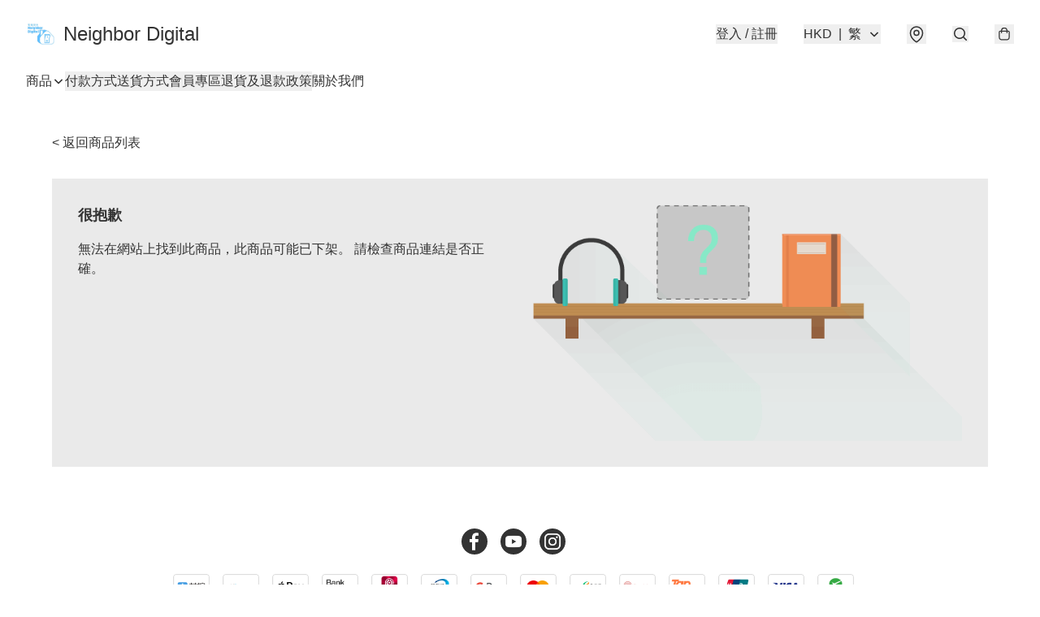

--- FILE ---
content_type: application/javascript
request_url: https://www.neighbor-digital.store/fb_pixel_page_view
body_size: -290
content:
(function initFBQ(){var fbPixelUserData = {};fbq('init', "259378569175317", fbPixelUserData, { agent: 'plboutir' });fbq('track', "PageView", {}, { eventID: "16c9939922404b329831586a5cc2580a" });}())